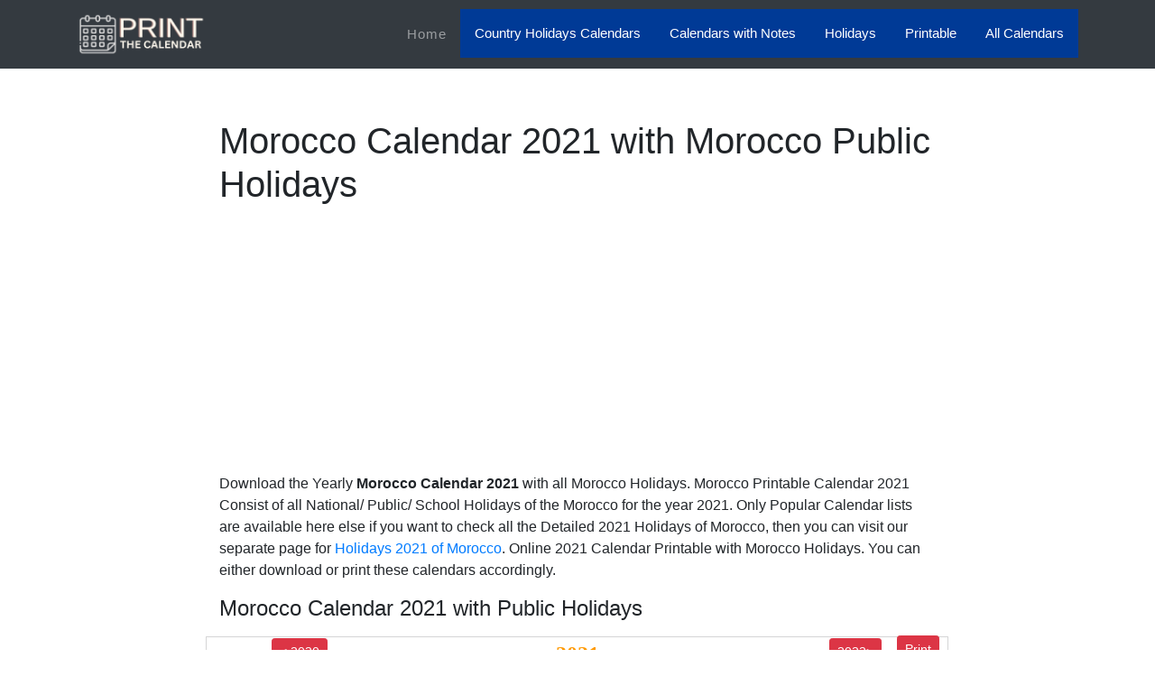

--- FILE ---
content_type: text/html; charset=UTF-8
request_url: https://printthecalendar.com/morocco-calendars-2021
body_size: 12035
content:
<!DOCTYPE html>
<html lang="en">

<head>
    <meta http-equiv="Content-Type" content="text/html; charset=utf-8">

    <meta name="viewport" content="width=device-width, initial-scale=1, shrink-to-fit=no">
    <script src="https://my.hellobar.com/1a4c306147256e610e57e0d08c4f0ff9aed1a143.js" type="text/javascript"
        charset="utf-8" async="async"> </script>
        <meta name="description" content="Download Morocco Calendar 2021 with Morocco Holidays. National/ State/ Government/ School/ Public Holidays 2021 are included. Check list of Morocco Holidays 2021." />
        <meta name="keywords" content="Morocco Holidays 2021, Morocco Public holidays Morocco, Morocco National holidays 2021, 2021 Calendar with Morocco Holidays, Morocco School Holidays 2021, Morocco Bank Holidays 2021" />
        <title>Morocco Calendar 2021 with Morocco Public Holidays</title>
    <!-- Bootstrap core CSS -->
    <link href="https://printthecalendar.com/vendor/bootstrap/css/bootstrap.min.css" rel="stylesheet">
    <script src="https://ajax.googleapis.com/ajax/libs/jquery/1.11.2/jquery.min.js"></script>

    <link rel="canonical" href="https://printthecalendar.com/morocco-calendars-2021" />

    <script type="application/ld+json">
    {
        "@context": "https://schema.org",
        "@type": "Organization",
        "url": "https://printthecalendar.com/",
        "name": "Print The Calendar"
    }
    }
    </script>



    <style>
    #header {
        background: #fff;
        width: auto;
        height: 6%
    }

    .bg-dark {
        background-color: #003a96 !important;
    }

    h1 {
        font-size: 30px;
    }

    .h3,
    h3 {
        font-size: 1.4rem;
    }

    @media screen and (max-width: 480px) {
        #mob-hide {
            display: none;
        }
    }

    .btn-banner {
        padding: 5px 20px;
        border-radius: 10px;
        font-weight: 700;
        line-height: 1.5;
        text-align: center;
        color: #000066;
        text-transform: uppercase;
    }


    .dropbtn {
        background-color: #003a96;
        color: white;
        padding: 16px;
        font-size: 16px;
        border: none;
    }

    .dropdown {
        position: relative;
        display: inline-block;
    }

    .dropdown-content {
        display: none;
        position: absolute;
        background-color: #f1f1f1;
        min-width: 160px;
        box-shadow: 0px 8px 16px 0px rgba(0, 0, 0, 0.2);
        z-index: 1;
    }

    .dropdown-content a {
        color: black;
        padding: 12px 16px;
        text-decoration: none;
        display: block;
    }

    .dropdown-content a:hover {
        background-color: #ddd;
    }

    .dropdown:hover .dropdown-content {
        display: block;
    }

    .dropdown:hover .dropbtn {
        background-color: #003a96;
    }

    /* mobile view */
    @media (max-width:500px) {
        .navbar-nav {
            background-color: #000066;
            border-top: 3px solid #fed136;
            color: #000066;
            z-index: 1;
            margin-top: 5px;
        }

        .navbar-nav .nav-item .nav-link {
            padding: 0.7em 1em !important;
            font-size: 100%;
            font-weight: 500;
        }

        .banner-text {
            padding: 150px 0 150px 0;
        }

        .banner-heading {
            font-size: 30px;
            line-height: 30px;
            margin-bottom: 20px;
        }

        .banner-sub-heading {
            font-size: 10px;
            font-weight: 200;
            line-height: 10px;
            margin-bottom: 40px;
        }

    }

    @media (max-width:768px) {
        .banner-text {
            padding: 150px 0 150px 0;
        }

        .banner-sub-heading {
            font-size: 23px;
            font-weight: 200;
            line-height: 23px;
            margin-bottom: 40px;
        }
    }

    .navbar-brand span {
        color: #42413f;
        font-size: 25px;
        font-weight: 700;
        letter-spacing: 0.1em;
        font-family: 'Kaushan Script', 'Helvetica Neue', Helvetica, Arial, cursive;
    }

    .navbar-brand {
        color: white;
        font-size: 25px;
        font-family: 'Kaushan Script', 'Helvetica Neue', Helvetica, Arial, cursive;
        font-weight: 700;
        letter-spacing: 0.1em;
    }

    .navbar-nav .nav-item .nav-link {
        padding: 1.1em 1em !important;
        font-size: 120%;
        font-weight: 500;
        letter-spacing: 1px;
        color: #ffffff;
        font-family: 'Gothic A1', sans-serif;
    }

    .navbar-nav .nav-item .nav-link:hover {
        color: #fed136;
    }

    .navbar-expand-md .navbar-nav .dropdown-menu {
        border-top: 3px solid #fed136;
    }

    .dropdown-item:hover {
        background-color: #fed136;
        color: #000066;
    }

    nav {
        -webkit-transition: padding-top .3s, padding-bottom .3s;
        -moz-transition: padding-top .3s, padding-bottom .3s;
        transition: padding-top .3s, padding-bottom .3s;
        border: none;
    }
    </style>


    <!-- Google Tag Manager -->
    <script>
    (function(w, d, s, l, i) {
        w[l] = w[l] || [];
        w[l].push({
            'gtm.start': new Date().getTime(),
            event: 'gtm.js'
        });
        var f = d.getElementsByTagName(s)[0],
            j = d.createElement(s),
            dl = l != 'dataLayer' ? '&l=' + l : '';
        j.async = true;
        j.src =
            'https://www.googletagmanager.com/gtm.js?id=' + i + dl;
        f.parentNode.insertBefore(j, f);
    })(window, document, 'script', 'dataLayer', 'GTM-N5PX6S7');
    </script>
    <!-- End Google Tag Manager -->

    <script async src="https://pagead2.googlesyndication.com/pagead/js/adsbygoogle.js"></script>

    <script>
    (adsbygoogle = window.adsbygoogle || []).push({

        google_ad_client: "ca-pub-9148235593681640",

        enable_page_level_ads: true

    });
    </script>




</head>

<body>

                <style>
    a:hover {
        text-decoration: none;
    }
    </style>


    <!-- Google Tag Manager (noscript) -->
    <noscript><iframe src="https://www.googletagmanager.com/ns.html?id=GTM-N5PX6S7" height="0" width="0"
            style="display:none;visibility:hidden"></iframe></noscript>
    <!-- End Google Tag Manager (noscript) -->
    <!-- Global site tag (gtag.js) - Google Analytics -->
    <script async src="https://www.googletagmanager.com/gtag/js?id=UA-152090233-3"></script>
    <script>
    window.dataLayer = window.dataLayer || [];

    function gtag() {
        dataLayer.push(arguments);
    }
    gtag('js', new Date());

    gtag('config', 'UA-152090233-3');
    </script>

    <!-- Navigation -->
    <nav class="navbar navbar-expand-lg navbar-dark bg-dark static-top d-print-none">
        <div class="container">
            <a class="navbar-brand" href="https://printthecalendar.com"><img
                    src="https://printthecalendar.com/img/Print.png" width="150" height="50"
                    alt="Print the calendar logo"></a>
            <button class="navbar-toggler" type="button" data-toggle="collapse" data-target="#navbarResponsive"
                aria-controls="navbarResponsive" aria-expanded="false" aria-label="Toggle navigation">
                <span class="navbar-toggler-icon"></span>
            </button>
            <div class="collapse navbar-collapse" id="navbarResponsive">
                <ul class="navbar-nav ml-auto">
                    <li class="nav-item">
                        <a class="nav-link" style="font-size:95%;"
                            href="https://printthecalendar.com">Home
                            <span class="sr-only">(current)</span>
                        </a>
                    </li>



                    <div class="dropdown">
                        <button class="dropbtn" style="font-size:95%;">Country Holidays Calendars</button>
                        <div class="dropdown-content">
                            <a href="/us-holiday-2025">US Holiday 2025</a>
                            <a href="/us-calendars-2025">US Calendars 2025</a>
                            <a href="/2025-calendar">Yearly calendar 2025</a>
                        </div>
                    </div>

                    <div class="dropdown">
                        <button class="dropbtn" style="font-size:95%;">Calendars with Notes</button>
                        <div class="dropdown-content">
                            <a href="/2025-calendar-with-notes">Calendars with Notes 2025</a>
                            <a href="/2026-calendar-with-notes">Calendars with Notes 2026</a>
                        </div>
                    </div>

                    <div class="dropdown">
                        <button class="dropbtn" style="font-size:95%;">Holidays</button>
                        <div class="dropdown-content">
                            <a href="/january-holidays-2025">January Holidays 2025</a>
                            <a href="/february-holidays-2025">February Holidays 2025</a>
                            <a href="/march-holidays-2025">March Holidays 2025</a>
                            <a href="/2025-holidays">Holidays 2025</a>
                        </div>
                    </div>



                    <div class="dropdown">
                        <button class="dropbtn" style="font-size:95%;">Printable</button>
                        <div class="dropdown-content">
                            <a href="/printable-calendars/2025">Printable Calendars 2025</a>
                            <a href="/printable-calendars/2026">Printable Calendars 2026</a>
                            <a href="/printable-calendars/2027">Printable Calendars 2027</a>
                        </div>
                    </div>

                    <div class="dropdown">
                        <button class="dropbtn" style="font-size:95%;">All Calendars</button>
                        <div class="dropdown-content">
                            <a href="/monthly-calendar-2025">Monthly Calendar 2025</a>
                            <a href="/january-2025-calendar">Per Month Calendar</a>
                            <a href="/2-month-calendar-2025">2 Month Calendar 2025</a>
                            <a href="/4-month-calendar-2025">4 Month Calendar 2025</a>
                            <a href="/6-month-calendar-2025">6 Month Calendar 2025</a>

                        </div>
                    </div>
                </ul>
            </div>
        </div>
    </nav><style>
.table {
    border: 0px solid #fff;
    background: #fff;
    vertical-align: top;
}

th {
    text-align: center;
}

table {
    border-collapse: inherit;
    border: 0px solid #fff;
    width: 100%;
}

table,
th {
    border: 1px solid #D5D5D6;
    background: #fff;
    vertical-align: top
}

@media print {

    html,
    body {
        height: 99%;
    }

    /* Size in inches */
    @page {
        size: portrait;
    }

    /*
page[size="A4"][layout="landscape"] {
  width: 29.7cm;
  height: 21cm;  
}
*/
    .d-print-none {
        display: none;
    }

    .mt-4 {
        margin-top: 1rem;
    }

    a:hover {
        text-decoration: none;
    }

    .col-lg-4 {
        width: 50%;
    }
}

.img-fluid {
    max-width: 100%;
    height: 580px;
}
</style>
<!-- Page Content -->
<div class="container-fluid" id="printcal">
    <div class="row mt-4">
        <div class="col-lg-2 d-print-none">
            <!--<img src="http://via.placeholder.com/300x600" class="img-fluid"> -->
            <script async src="https://pagead2.googlesyndication.com/pagead/js/adsbygoogle.js"></script>
            <!-- 200*1050 (PrintTheCalendar) -->
            <ins class="adsbygoogle" style="display:inline-block;width:200px;height:1050px"
                data-ad-client="ca-pub-9148235593681640" data-ad-slot="9422537255"></ins>
            <script>
            (adsbygoogle = window.adsbygoogle || []).push({});
            </script>
        </div>
        <div class="col-lg-8 text-center">

            <div class="row d-print-none">

            </div>
            <br>


            <div class="container-fluid text-left d-print-none">
                <h1 class="mt-2 mb-3">Morocco Calendar 2021 with Morocco Public Holidays</h1>

                <script async src="https://pagead2.googlesyndication.com/pagead/js/adsbygoogle.js"></script>
                <!-- Responsive (PrintTheCalendar) -->
                <ins class="adsbygoogle" style="display:block" data-ad-client="ca-pub-9148235593681640"
                    data-ad-slot="9343480353" data-ad-format="link" data-full-width-responsive="true"></ins>
                <script>
                (adsbygoogle = window.adsbygoogle || []).push({});
                </script>
                <p>Download the Yearly <b>Morocco Calendar 2021</b> with all
                    Morocco Holidays. Morocco Printable Calendar 2021                    Consist of all National/ Public/ School Holidays of the Morocco for the year
                    2021. Only Popular
                    Calendar lists are available here else if you want to check all the Detailed 2021                    Holidays of Morocco,
                    then you can visit our separate page for <a href="morocco-holiday-2021">Holidays
                        2021 of Morocco</a>. Online 2021 Calendar Printable
                    with Morocco Holidays.
                    You can either download or print these calendars accordingly.
                <h2 class="text-left mb-2" style="font-size:24px;">Morocco Calendar 2021                    with Public Holidays</h2>


                                </p>
            </div>
            <div class="col-lg-3 text-left">
                <button class="btn btn-sm btn-danger float-right text-center d-print-none" onclick="printme()"
                    style="margin-right: -622px;" style="margin-bottom: 50px;">Print</button>
            </div>

            <div class="d-print-none">
                <!--<img src="http://via.placeholder.com/1000x50" class="img-fluid"> -->
            </div>
            <page size="A4" layout="portrait">
                <div style="overflow-x:auto;width:100%"><table border=0 id="Kalender">
<th class="border-0"> <a href="morocco-calendars-2020"><button class="btn btn-sm btn-danger text-center d-print-none">< 2020</button></a></th>
<th class="border-0" colspan=2 align=center style="font-family:Verdana; font-size:18pt; color:#ff9900;">2021</th>
<th class="border-0"> <a href="morocco-calendars-2022"><button class="btn btn-sm btn-danger text-center d-print-none"> 2022> </button></a></th><tr><td width="25%" valign=top><table border=0 align=center style="font-size:8pt; font-family:Verdana" id="Month1"><th colspan=7 align=center style="font-size:12pt; font-family:Arial; color:#262658;">January</th><tr><td style="color:#666666"><b>Mon</b></td><td style="color:#666666"><b>Tue</b></td><td style="color:#666666"><b>Wed</b></td><td style="color:#666666"><b>Thu</b></td><td style="color:#666666"><b>Fri</b></td><td style="color:#666666"><b>Sat</b></td><td style="color:#cc0000"><b>Sun</b></td></tr><tr><td> </td><td> </td><td> </td><td> </td><td style="font-size:8pt; font-family:Verdana" align=center id="01.01.2021">1</td>
<td style="font-size:8pt; font-family:Verdana" align=center id="02.01.2021"><span style="color:#666666">2</span></td>
<td style="font-size:8pt; font-family:Verdana" align=center id="03.01.2021"><span style="color:#cc0000">3</span></td>
</tr>
<tr>
<td style="font-size:8pt; font-family:Verdana" align=center id="04.01.2021">4</td>
<td style="font-size:8pt; font-family:Verdana" align=center id="05.01.2021">5</td>
<td style="font-size:8pt; font-family:Verdana" align=center id="06.01.2021">6</td>
<td style="font-size:8pt; font-family:Verdana" align=center id="07.01.2021">7</td>
<td style="font-size:8pt; font-family:Verdana" align=center id="08.01.2021">8</td>
<td style="font-size:8pt; font-family:Verdana" align=center id="09.01.2021"><span style="color:#666666">9</span></td>
<td style="font-size:8pt; font-family:Verdana" align=center id="10.01.2021"><span style="color:#cc0000">10</span></td>
</tr>
<tr>
<td style="font-size:8pt; font-family:Verdana" align=center id="11.01.2021">11</td>
<td style="font-size:8pt; font-family:Verdana" align=center id="12.01.2021">12</td>
<td style="font-size:8pt; font-family:Verdana" align=center id="13.01.2021">13</td>
<td style="font-size:8pt; font-family:Verdana" align=center id="14.01.2021">14</td>
<td style="font-size:8pt; font-family:Verdana" align=center id="15.01.2021">15</td>
<td style="font-size:8pt; font-family:Verdana" align=center id="16.01.2021"><span style="color:#666666">16</span></td>
<td style="font-size:8pt; font-family:Verdana" align=center id="17.01.2021"><span style="color:#cc0000">17</span></td>
</tr>
<tr>
<td style="font-size:8pt; font-family:Verdana; background:#ff0000;" align=center id="18.01.2021"><span style="color:#ffffff;">18</span></td>
<td style="font-size:8pt; font-family:Verdana" align=center id="19.01.2021">19</td>
<td style="font-size:8pt; font-family:Verdana" align=center id="20.01.2021">20</td>
<td style="font-size:8pt; font-family:Verdana" align=center id="21.01.2021">21</td>
<td style="font-size:8pt; font-family:Verdana" align=center id="22.01.2021">22</td>
<td style="font-size:8pt; font-family:Verdana" align=center id="23.01.2021"><span style="color:#666666">23</span></td>
<td style="font-size:8pt; font-family:Verdana" align=center id="24.01.2021"><span style="color:#cc0000">24</span></td>
</tr>
<tr>
<td style="font-size:8pt; font-family:Verdana" align=center id="25.01.2021">25</td>
<td style="font-size:8pt; font-family:Verdana" align=center id="26.01.2021">26</td>
<td style="font-size:8pt; font-family:Verdana" align=center id="27.01.2021">27</td>
<td style="font-size:8pt; font-family:Verdana" align=center id="28.01.2021">28</td>
<td style="font-size:8pt; font-family:Verdana" align=center id="29.01.2021">29</td>
<td style="font-size:8pt; font-family:Verdana" align=center id="30.01.2021"><span style="color:#666666">30</span></td>
<td style="font-size:8pt; font-family:Verdana" align=center id="31.01.2021"><span style="color:#cc0000">31</span></td>
</tr>
<tr>
</tr></table></td><td width="25%" valign=top><table border=0 align=center style="font-size:8pt; font-family:Verdana" id="Month2"><th colspan=7 align=center style="font-size:12pt; font-family:Arial; color:#262658;">February</th><tr><td style="color:#666666"><b>Mon</b></td><td style="color:#666666"><b>Tue</b></td><td style="color:#666666"><b>Wed</b></td><td style="color:#666666"><b>Thu</b></td><td style="color:#666666"><b>Fri</b></td><td style="color:#666666"><b>Sat</b></td><td style="color:#cc0000"><b>Sun</b></td></tr><tr><td style="font-size:8pt; font-family:Verdana" align=center id="01.02.2021">1</td>
<td style="font-size:8pt; font-family:Verdana" align=center id="02.02.2021">2</td>
<td style="font-size:8pt; font-family:Verdana" align=center id="03.02.2021">3</td>
<td style="font-size:8pt; font-family:Verdana" align=center id="04.02.2021">4</td>
<td style="font-size:8pt; font-family:Verdana" align=center id="05.02.2021">5</td>
<td style="font-size:8pt; font-family:Verdana" align=center id="06.02.2021"><span style="color:#666666">6</span></td>
<td style="font-size:8pt; font-family:Verdana" align=center id="07.02.2021"><span style="color:#cc0000">7</span></td>
</tr>
<tr>
<td style="font-size:8pt; font-family:Verdana" align=center id="08.02.2021">8</td>
<td style="font-size:8pt; font-family:Verdana" align=center id="09.02.2021">9</td>
<td style="font-size:8pt; font-family:Verdana" align=center id="10.02.2021">10</td>
<td style="font-size:8pt; font-family:Verdana" align=center id="11.02.2021">11</td>
<td style="font-size:8pt; font-family:Verdana" align=center id="12.02.2021">12</td>
<td style="font-size:8pt; font-family:Verdana" align=center id="13.02.2021"><span style="color:#666666">13</span></td>
<td style="font-size:8pt; font-family:Verdana" align=center id="14.02.2021"><span style="color:#cc0000">14</span></td>
</tr>
<tr>
<td style="font-size:8pt; font-family:Verdana" align=center id="15.02.2021">15</td>
<td style="font-size:8pt; font-family:Verdana" align=center id="16.02.2021">16</td>
<td style="font-size:8pt; font-family:Verdana" align=center id="17.02.2021">17</td>
<td style="font-size:8pt; font-family:Verdana" align=center id="18.02.2021">18</td>
<td style="font-size:8pt; font-family:Verdana" align=center id="19.02.2021">19</td>
<td style="font-size:8pt; font-family:Verdana" align=center id="20.02.2021"><span style="color:#666666">20</span></td>
<td style="font-size:8pt; font-family:Verdana" align=center id="21.02.2021"><span style="color:#cc0000">21</span></td>
</tr>
<tr>
<td style="font-size:8pt; font-family:Verdana" align=center id="22.02.2021">22</td>
<td style="font-size:8pt; font-family:Verdana" align=center id="23.02.2021">23</td>
<td style="font-size:8pt; font-family:Verdana" align=center id="24.02.2021">24</td>
<td style="font-size:8pt; font-family:Verdana" align=center id="25.02.2021">25</td>
<td style="font-size:8pt; font-family:Verdana" align=center id="26.02.2021">26</td>
<td style="font-size:8pt; font-family:Verdana" align=center id="27.02.2021"><span style="color:#666666">27</span></td>
<td style="font-size:8pt; font-family:Verdana" align=center id="28.02.2021"><span style="color:#cc0000">28</span></td>
</tr>
<tr>
</tr></table></td><td width="25%" valign=top><table border=0 align=center style="font-size:8pt; font-family:Verdana" id="Month3"><th colspan=7 align=center style="font-size:12pt; font-family:Arial; color:#262658;">March</th><tr><td style="color:#666666"><b>Mon</b></td><td style="color:#666666"><b>Tue</b></td><td style="color:#666666"><b>Wed</b></td><td style="color:#666666"><b>Thu</b></td><td style="color:#666666"><b>Fri</b></td><td style="color:#666666"><b>Sat</b></td><td style="color:#cc0000"><b>Sun</b></td></tr><tr><td style="font-size:8pt; font-family:Verdana" align=center id="01.03.2021">1</td>
<td style="font-size:8pt; font-family:Verdana" align=center id="02.03.2021">2</td>
<td style="font-size:8pt; font-family:Verdana" align=center id="03.03.2021">3</td>
<td style="font-size:8pt; font-family:Verdana" align=center id="04.03.2021">4</td>
<td style="font-size:8pt; font-family:Verdana" align=center id="05.03.2021">5</td>
<td style="font-size:8pt; font-family:Verdana" align=center id="06.03.2021"><span style="color:#666666">6</span></td>
<td style="font-size:8pt; font-family:Verdana" align=center id="07.03.2021"><span style="color:#cc0000">7</span></td>
</tr>
<tr>
<td style="font-size:8pt; font-family:Verdana" align=center id="08.03.2021">8</td>
<td style="font-size:8pt; font-family:Verdana" align=center id="09.03.2021">9</td>
<td style="font-size:8pt; font-family:Verdana" align=center id="10.03.2021">10</td>
<td style="font-size:8pt; font-family:Verdana" align=center id="11.03.2021">11</td>
<td style="font-size:8pt; font-family:Verdana" align=center id="12.03.2021">12</td>
<td style="font-size:8pt; font-family:Verdana" align=center id="13.03.2021"><span style="color:#666666">13</span></td>
<td style="font-size:8pt; font-family:Verdana" align=center id="14.03.2021"><span style="color:#cc0000">14</span></td>
</tr>
<tr>
<td style="font-size:8pt; font-family:Verdana" align=center id="15.03.2021">15</td>
<td style="font-size:8pt; font-family:Verdana" align=center id="16.03.2021">16</td>
<td style="font-size:8pt; font-family:Verdana" align=center id="17.03.2021">17</td>
<td style="font-size:8pt; font-family:Verdana" align=center id="18.03.2021">18</td>
<td style="font-size:8pt; font-family:Verdana" align=center id="19.03.2021">19</td>
<td style="font-size:8pt; font-family:Verdana" align=center id="20.03.2021"><span style="color:#666666">20</span></td>
<td style="font-size:8pt; font-family:Verdana" align=center id="21.03.2021"><span style="color:#cc0000">21</span></td>
</tr>
<tr>
<td style="font-size:8pt; font-family:Verdana" align=center id="22.03.2021">22</td>
<td style="font-size:8pt; font-family:Verdana" align=center id="23.03.2021">23</td>
<td style="font-size:8pt; font-family:Verdana" align=center id="24.03.2021">24</td>
<td style="font-size:8pt; font-family:Verdana" align=center id="25.03.2021">25</td>
<td style="font-size:8pt; font-family:Verdana" align=center id="26.03.2021">26</td>
<td style="font-size:8pt; font-family:Verdana" align=center id="27.03.2021"><span style="color:#666666">27</span></td>
<td style="font-size:8pt; font-family:Verdana" align=center id="28.03.2021"><span style="color:#cc0000">28</span></td>
</tr>
<tr>
<td style="font-size:8pt; font-family:Verdana" align=center id="29.03.2021">29</td>
<td style="font-size:8pt; font-family:Verdana" align=center id="30.03.2021">30</td>
<td style="font-size:8pt; font-family:Verdana" align=center id="31.03.2021">31</td>
</tr></table></td><td width="25%" valign=top><table border=0 align=center style="font-size:8pt; font-family:Verdana" id="Month4"><th colspan=7 align=center style="font-size:12pt; font-family:Arial; color:#262658;">April</th><tr><td style="color:#666666"><b>Mon</b></td><td style="color:#666666"><b>Tue</b></td><td style="color:#666666"><b>Wed</b></td><td style="color:#666666"><b>Thu</b></td><td style="color:#666666"><b>Fri</b></td><td style="color:#666666"><b>Sat</b></td><td style="color:#cc0000"><b>Sun</b></td></tr><tr><td> </td><td> </td><td> </td><td style="font-size:8pt; font-family:Verdana" align=center id="01.04.2021">1</td>
<td style="font-size:8pt; font-family:Verdana" align=center id="02.04.2021">2</td>
<td style="font-size:8pt; font-family:Verdana" align=center id="03.04.2021"><span style="color:#666666">3</span></td>
<td style="font-size:8pt; font-family:Verdana" align=center id="04.04.2021"><span style="color:#cc0000">4</span></td>
</tr>
<tr>
<td style="font-size:8pt; font-family:Verdana" align=center id="05.04.2021">5</td>
<td style="font-size:8pt; font-family:Verdana" align=center id="06.04.2021">6</td>
<td style="font-size:8pt; font-family:Verdana" align=center id="07.04.2021">7</td>
<td style="font-size:8pt; font-family:Verdana" align=center id="08.04.2021">8</td>
<td style="font-size:8pt; font-family:Verdana" align=center id="09.04.2021">9</td>
<td style="font-size:8pt; font-family:Verdana" align=center id="10.04.2021"><span style="color:#666666">10</span></td>
<td style="font-size:8pt; font-family:Verdana" align=center id="11.04.2021"><span style="color:#cc0000">11</span></td>
</tr>
<tr>
<td style="font-size:8pt; font-family:Verdana" align=center id="12.04.2021">12</td>
<td style="font-size:8pt; font-family:Verdana" align=center id="13.04.2021">13</td>
<td style="font-size:8pt; font-family:Verdana" align=center id="14.04.2021">14</td>
<td style="font-size:8pt; font-family:Verdana" align=center id="15.04.2021">15</td>
<td style="font-size:8pt; font-family:Verdana" align=center id="16.04.2021">16</td>
<td style="font-size:8pt; font-family:Verdana" align=center id="17.04.2021"><span style="color:#666666">17</span></td>
<td style="font-size:8pt; font-family:Verdana" align=center id="18.04.2021"><span style="color:#cc0000">18</span></td>
</tr>
<tr>
<td style="font-size:8pt; font-family:Verdana" align=center id="19.04.2021">19</td>
<td style="font-size:8pt; font-family:Verdana" align=center id="20.04.2021">20</td>
<td style="font-size:8pt; font-family:Verdana" align=center id="21.04.2021">21</td>
<td style="font-size:8pt; font-family:Verdana" align=center id="22.04.2021">22</td>
<td style="font-size:8pt; font-family:Verdana" align=center id="23.04.2021">23</td>
<td style="font-size:8pt; font-family:Verdana" align=center id="24.04.2021"><span style="color:#666666">24</span></td>
<td style="font-size:8pt; font-family:Verdana" align=center id="25.04.2021"><span style="color:#cc0000">25</span></td>
</tr>
<tr>
<td style="font-size:8pt; font-family:Verdana" align=center id="26.04.2021">26</td>
<td style="font-size:8pt; font-family:Verdana" align=center id="27.04.2021">27</td>
<td style="font-size:8pt; font-family:Verdana" align=center id="28.04.2021">28</td>
<td style="font-size:8pt; font-family:Verdana" align=center id="29.04.2021">29</td>
<td style="font-size:8pt; font-family:Verdana" align=center id="30.04.2021">30</td>
</tr></table></td></tr><tr><td width="25%" valign=top><table border=0 align=center style="font-size:8pt; font-family:Verdana" id="Month5"><th colspan=7 align=center style="font-size:12pt; font-family:Arial; color:#262658;">May</th><tr><td style="color:#666666"><b>Mon</b></td><td style="color:#666666"><b>Tue</b></td><td style="color:#666666"><b>Wed</b></td><td style="color:#666666"><b>Thu</b></td><td style="color:#666666"><b>Fri</b></td><td style="color:#666666"><b>Sat</b></td><td style="color:#cc0000"><b>Sun</b></td></tr><tr><td> </td><td> </td><td> </td><td> </td><td> </td><td style="font-size:8pt; font-family:Verdana" align=center id="01.05.2021"><span style="color:#666666">1</span></td>
<td style="font-size:8pt; font-family:Verdana" align=center id="02.05.2021"><span style="color:#cc0000">2</span></td>
</tr>
<tr>
<td style="font-size:8pt; font-family:Verdana" align=center id="03.05.2021">3</td>
<td style="font-size:8pt; font-family:Verdana" align=center id="04.05.2021">4</td>
<td style="font-size:8pt; font-family:Verdana" align=center id="05.05.2021">5</td>
<td style="font-size:8pt; font-family:Verdana" align=center id="06.05.2021">6</td>
<td style="font-size:8pt; font-family:Verdana" align=center id="07.05.2021">7</td>
<td style="font-size:8pt; font-family:Verdana" align=center id="08.05.2021"><span style="color:#666666">8</span></td>
<td style="font-size:8pt; font-family:Verdana" align=center id="09.05.2021"><span style="color:#cc0000">9</span></td>
</tr>
<tr>
<td style="font-size:8pt; font-family:Verdana" align=center id="10.05.2021">10</td>
<td style="font-size:8pt; font-family:Verdana" align=center id="11.05.2021">11</td>
<td style="font-size:8pt; font-family:Verdana" align=center id="12.05.2021">12</td>
<td style="font-size:8pt; font-family:Verdana" align=center id="13.05.2021">13</td>
<td style="font-size:8pt; font-family:Verdana" align=center id="14.05.2021">14</td>
<td style="font-size:8pt; font-family:Verdana" align=center id="15.05.2021"><span style="color:#666666">15</span></td>
<td style="font-size:8pt; font-family:Verdana" align=center id="16.05.2021"><span style="color:#cc0000">16</span></td>
</tr>
<tr>
<td style="font-size:8pt; font-family:Verdana" align=center id="17.05.2021">17</td>
<td style="font-size:8pt; font-family:Verdana" align=center id="18.05.2021">18</td>
<td style="font-size:8pt; font-family:Verdana" align=center id="19.05.2021">19</td>
<td style="font-size:8pt; font-family:Verdana" align=center id="20.05.2021">20</td>
<td style="font-size:8pt; font-family:Verdana" align=center id="21.05.2021">21</td>
<td style="font-size:8pt; font-family:Verdana" align=center id="22.05.2021"><span style="color:#666666">22</span></td>
<td style="font-size:8pt; font-family:Verdana" align=center id="23.05.2021"><span style="color:#cc0000">23</span></td>
</tr>
<tr>
<td style="font-size:8pt; font-family:Verdana" align=center id="24.05.2021">24</td>
<td style="font-size:8pt; font-family:Verdana" align=center id="25.05.2021">25</td>
<td style="font-size:8pt; font-family:Verdana" align=center id="26.05.2021">26</td>
<td style="font-size:8pt; font-family:Verdana" align=center id="27.05.2021">27</td>
<td style="font-size:8pt; font-family:Verdana" align=center id="28.05.2021">28</td>
<td style="font-size:8pt; font-family:Verdana" align=center id="29.05.2021"><span style="color:#666666">29</span></td>
<td style="font-size:8pt; font-family:Verdana" align=center id="30.05.2021"><span style="color:#cc0000">30</span></td>
</tr>
<tr>
<td style="font-size:8pt; font-family:Verdana" align=center id="31.05.2021">31</td>
</tr></table></td><td width="25%" valign=top><table border=0 align=center style="font-size:8pt; font-family:Verdana" id="Month6"><th colspan=7 align=center style="font-size:12pt; font-family:Arial; color:#262658;">June</th><tr><td style="color:#666666"><b>Mon</b></td><td style="color:#666666"><b>Tue</b></td><td style="color:#666666"><b>Wed</b></td><td style="color:#666666"><b>Thu</b></td><td style="color:#666666"><b>Fri</b></td><td style="color:#666666"><b>Sat</b></td><td style="color:#cc0000"><b>Sun</b></td></tr><tr><td> </td><td style="font-size:8pt; font-family:Verdana" align=center id="01.06.2021">1</td>
<td style="font-size:8pt; font-family:Verdana" align=center id="02.06.2021">2</td>
<td style="font-size:8pt; font-family:Verdana" align=center id="03.06.2021">3</td>
<td style="font-size:8pt; font-family:Verdana" align=center id="04.06.2021">4</td>
<td style="font-size:8pt; font-family:Verdana" align=center id="05.06.2021"><span style="color:#666666">5</span></td>
<td style="font-size:8pt; font-family:Verdana" align=center id="06.06.2021"><span style="color:#cc0000">6</span></td>
</tr>
<tr>
<td style="font-size:8pt; font-family:Verdana" align=center id="07.06.2021">7</td>
<td style="font-size:8pt; font-family:Verdana" align=center id="08.06.2021">8</td>
<td style="font-size:8pt; font-family:Verdana" align=center id="09.06.2021">9</td>
<td style="font-size:8pt; font-family:Verdana" align=center id="10.06.2021">10</td>
<td style="font-size:8pt; font-family:Verdana" align=center id="11.06.2021">11</td>
<td style="font-size:8pt; font-family:Verdana" align=center id="12.06.2021"><span style="color:#666666">12</span></td>
<td style="font-size:8pt; font-family:Verdana" align=center id="13.06.2021"><span style="color:#cc0000">13</span></td>
</tr>
<tr>
<td style="font-size:8pt; font-family:Verdana" align=center id="14.06.2021">14</td>
<td style="font-size:8pt; font-family:Verdana" align=center id="15.06.2021">15</td>
<td style="font-size:8pt; font-family:Verdana" align=center id="16.06.2021">16</td>
<td style="font-size:8pt; font-family:Verdana" align=center id="17.06.2021">17</td>
<td style="font-size:8pt; font-family:Verdana" align=center id="18.06.2021">18</td>
<td style="font-size:8pt; font-family:Verdana" align=center id="19.06.2021"><span style="color:#666666">19</span></td>
<td style="font-size:8pt; font-family:Verdana" align=center id="20.06.2021"><span style="color:#cc0000">20</span></td>
</tr>
<tr>
<td style="font-size:8pt; font-family:Verdana" align=center id="21.06.2021">21</td>
<td style="font-size:8pt; font-family:Verdana" align=center id="22.06.2021">22</td>
<td style="font-size:8pt; font-family:Verdana" align=center id="23.06.2021">23</td>
<td style="font-size:8pt; font-family:Verdana" align=center id="24.06.2021">24</td>
<td style="font-size:8pt; font-family:Verdana" align=center id="25.06.2021">25</td>
<td style="font-size:8pt; font-family:Verdana" align=center id="26.06.2021"><span style="color:#666666">26</span></td>
<td style="font-size:8pt; font-family:Verdana" align=center id="27.06.2021"><span style="color:#cc0000">27</span></td>
</tr>
<tr>
<td style="font-size:8pt; font-family:Verdana" align=center id="28.06.2021">28</td>
<td style="font-size:8pt; font-family:Verdana" align=center id="29.06.2021">29</td>
<td style="font-size:8pt; font-family:Verdana" align=center id="30.06.2021">30</td>
</tr></table></td><td width="25%" valign=top><table border=0 align=center style="font-size:8pt; font-family:Verdana" id="Month7"><th colspan=7 align=center style="font-size:12pt; font-family:Arial; color:#262658;">July</th><tr><td style="color:#666666"><b>Mon</b></td><td style="color:#666666"><b>Tue</b></td><td style="color:#666666"><b>Wed</b></td><td style="color:#666666"><b>Thu</b></td><td style="color:#666666"><b>Fri</b></td><td style="color:#666666"><b>Sat</b></td><td style="color:#cc0000"><b>Sun</b></td></tr><tr><td> </td><td> </td><td> </td><td style="font-size:8pt; font-family:Verdana" align=center id="01.07.2021">1</td>
<td style="font-size:8pt; font-family:Verdana" align=center id="02.07.2021">2</td>
<td style="font-size:8pt; font-family:Verdana" align=center id="03.07.2021"><span style="color:#666666">3</span></td>
<td style="font-size:8pt; font-family:Verdana" align=center id="04.07.2021"><span style="color:#cc0000">4</span></td>
</tr>
<tr>
<td style="font-size:8pt; font-family:Verdana" align=center id="05.07.2021">5</td>
<td style="font-size:8pt; font-family:Verdana" align=center id="06.07.2021">6</td>
<td style="font-size:8pt; font-family:Verdana" align=center id="07.07.2021">7</td>
<td style="font-size:8pt; font-family:Verdana" align=center id="08.07.2021">8</td>
<td style="font-size:8pt; font-family:Verdana" align=center id="09.07.2021">9</td>
<td style="font-size:8pt; font-family:Verdana" align=center id="10.07.2021"><span style="color:#666666">10</span></td>
<td style="font-size:8pt; font-family:Verdana" align=center id="11.07.2021"><span style="color:#cc0000">11</span></td>
</tr>
<tr>
<td style="font-size:8pt; font-family:Verdana" align=center id="12.07.2021">12</td>
<td style="font-size:8pt; font-family:Verdana" align=center id="13.07.2021">13</td>
<td style="font-size:8pt; font-family:Verdana" align=center id="14.07.2021">14</td>
<td style="font-size:8pt; font-family:Verdana" align=center id="15.07.2021">15</td>
<td style="font-size:8pt; font-family:Verdana" align=center id="16.07.2021">16</td>
<td style="font-size:8pt; font-family:Verdana" align=center id="17.07.2021"><span style="color:#666666">17</span></td>
<td style="font-size:8pt; font-family:Verdana" align=center id="18.07.2021"><span style="color:#cc0000">18</span></td>
</tr>
<tr>
<td style="font-size:8pt; font-family:Verdana" align=center id="19.07.2021">19</td>
<td style="font-size:8pt; font-family:Verdana" align=center id="20.07.2021">20</td>
<td style="font-size:8pt; font-family:Verdana" align=center id="21.07.2021">21</td>
<td style="font-size:8pt; font-family:Verdana" align=center id="22.07.2021">22</td>
<td style="font-size:8pt; font-family:Verdana" align=center id="23.07.2021">23</td>
<td style="font-size:8pt; font-family:Verdana" align=center id="24.07.2021"><span style="color:#666666">24</span></td>
<td style="font-size:8pt; font-family:Verdana" align=center id="25.07.2021"><span style="color:#cc0000">25</span></td>
</tr>
<tr>
<td style="font-size:8pt; font-family:Verdana" align=center id="26.07.2021">26</td>
<td style="font-size:8pt; font-family:Verdana" align=center id="27.07.2021">27</td>
<td style="font-size:8pt; font-family:Verdana" align=center id="28.07.2021">28</td>
<td style="font-size:8pt; font-family:Verdana" align=center id="29.07.2021">29</td>
<td style="font-size:8pt; font-family:Verdana" align=center id="30.07.2021">30</td>
<td style="font-size:8pt; font-family:Verdana" align=center id="31.07.2021"><span style="color:#666666">31</span></td>
</tr></table></td><td width="25%" valign=top><table border=0 align=center style="font-size:8pt; font-family:Verdana" id="Month8"><th colspan=7 align=center style="font-size:12pt; font-family:Arial; color:#262658;">August</th><tr><td style="color:#666666"><b>Mon</b></td><td style="color:#666666"><b>Tue</b></td><td style="color:#666666"><b>Wed</b></td><td style="color:#666666"><b>Thu</b></td><td style="color:#666666"><b>Fri</b></td><td style="color:#666666"><b>Sat</b></td><td style="color:#cc0000"><b>Sun</b></td></tr><tr><td> </td><td> </td><td> </td><td> </td><td> </td><td> </td><td style="font-size:8pt; font-family:Verdana" align=center id="01.08.2021"><span style="color:#cc0000">1</span></td>
</tr>
<tr>
<td style="font-size:8pt; font-family:Verdana" align=center id="02.08.2021">2</td>
<td style="font-size:8pt; font-family:Verdana" align=center id="03.08.2021">3</td>
<td style="font-size:8pt; font-family:Verdana" align=center id="04.08.2021">4</td>
<td style="font-size:8pt; font-family:Verdana" align=center id="05.08.2021">5</td>
<td style="font-size:8pt; font-family:Verdana" align=center id="06.08.2021">6</td>
<td style="font-size:8pt; font-family:Verdana" align=center id="07.08.2021"><span style="color:#666666">7</span></td>
<td style="font-size:8pt; font-family:Verdana" align=center id="08.08.2021"><span style="color:#cc0000">8</span></td>
</tr>
<tr>
<td style="font-size:8pt; font-family:Verdana" align=center id="09.08.2021">9</td>
<td style="font-size:8pt; font-family:Verdana" align=center id="10.08.2021">10</td>
<td style="font-size:8pt; font-family:Verdana" align=center id="11.08.2021">11</td>
<td style="font-size:8pt; font-family:Verdana" align=center id="12.08.2021">12</td>
<td style="font-size:8pt; font-family:Verdana" align=center id="13.08.2021">13</td>
<td style="font-size:8pt; font-family:Verdana" align=center id="14.08.2021"><span style="color:#666666">14</span></td>
<td style="font-size:8pt; font-family:Verdana" align=center id="15.08.2021"><span style="color:#cc0000">15</span></td>
</tr>
<tr>
<td style="font-size:8pt; font-family:Verdana" align=center id="16.08.2021">16</td>
<td style="font-size:8pt; font-family:Verdana" align=center id="17.08.2021">17</td>
<td style="font-size:8pt; font-family:Verdana" align=center id="18.08.2021">18</td>
<td style="font-size:8pt; font-family:Verdana" align=center id="19.08.2021">19</td>
<td style="font-size:8pt; font-family:Verdana" align=center id="20.08.2021">20</td>
<td style="font-size:8pt; font-family:Verdana" align=center id="21.08.2021"><span style="color:#666666">21</span></td>
<td style="font-size:8pt; font-family:Verdana" align=center id="22.08.2021"><span style="color:#cc0000">22</span></td>
</tr>
<tr>
<td style="font-size:8pt; font-family:Verdana" align=center id="23.08.2021">23</td>
<td style="font-size:8pt; font-family:Verdana" align=center id="24.08.2021">24</td>
<td style="font-size:8pt; font-family:Verdana" align=center id="25.08.2021">25</td>
<td style="font-size:8pt; font-family:Verdana" align=center id="26.08.2021">26</td>
<td style="font-size:8pt; font-family:Verdana" align=center id="27.08.2021">27</td>
<td style="font-size:8pt; font-family:Verdana" align=center id="28.08.2021"><span style="color:#666666">28</span></td>
<td style="font-size:8pt; font-family:Verdana" align=center id="29.08.2021"><span style="color:#cc0000">29</span></td>
</tr>
<tr>
<td style="font-size:8pt; font-family:Verdana" align=center id="30.08.2021">30</td>
<td style="font-size:8pt; font-family:Verdana" align=center id="31.08.2021">31</td>
</tr></table></td></tr><tr><td width="25%" valign=top><table border=0 align=center style="font-size:8pt; font-family:Verdana" id="Month9"><th colspan=7 align=center style="font-size:12pt; font-family:Arial; color:#262658;">September</th><tr><td style="color:#666666"><b>Mon</b></td><td style="color:#666666"><b>Tue</b></td><td style="color:#666666"><b>Wed</b></td><td style="color:#666666"><b>Thu</b></td><td style="color:#666666"><b>Fri</b></td><td style="color:#666666"><b>Sat</b></td><td style="color:#cc0000"><b>Sun</b></td></tr><tr><td> </td><td> </td><td style="font-size:8pt; font-family:Verdana" align=center id="01.09.2021">1</td>
<td style="font-size:8pt; font-family:Verdana" align=center id="02.09.2021">2</td>
<td style="font-size:8pt; font-family:Verdana" align=center id="03.09.2021">3</td>
<td style="font-size:8pt; font-family:Verdana" align=center id="04.09.2021"><span style="color:#666666">4</span></td>
<td style="font-size:8pt; font-family:Verdana" align=center id="05.09.2021"><span style="color:#cc0000">5</span></td>
</tr>
<tr>
<td style="font-size:8pt; font-family:Verdana" align=center id="06.09.2021">6</td>
<td style="font-size:8pt; font-family:Verdana" align=center id="07.09.2021">7</td>
<td style="font-size:8pt; font-family:Verdana" align=center id="08.09.2021">8</td>
<td style="font-size:8pt; font-family:Verdana" align=center id="09.09.2021">9</td>
<td style="font-size:8pt; font-family:Verdana" align=center id="10.09.2021">10</td>
<td style="font-size:8pt; font-family:Verdana" align=center id="11.09.2021"><span style="color:#666666">11</span></td>
<td style="font-size:8pt; font-family:Verdana" align=center id="12.09.2021"><span style="color:#cc0000">12</span></td>
</tr>
<tr>
<td style="font-size:8pt; font-family:Verdana" align=center id="13.09.2021">13</td>
<td style="font-size:8pt; font-family:Verdana" align=center id="14.09.2021">14</td>
<td style="font-size:8pt; font-family:Verdana" align=center id="15.09.2021">15</td>
<td style="font-size:8pt; font-family:Verdana" align=center id="16.09.2021">16</td>
<td style="font-size:8pt; font-family:Verdana" align=center id="17.09.2021">17</td>
<td style="font-size:8pt; font-family:Verdana" align=center id="18.09.2021"><span style="color:#666666">18</span></td>
<td style="font-size:8pt; font-family:Verdana" align=center id="19.09.2021"><span style="color:#cc0000">19</span></td>
</tr>
<tr>
<td style="font-size:8pt; font-family:Verdana" align=center id="20.09.2021">20</td>
<td style="font-size:8pt; font-family:Verdana" align=center id="21.09.2021">21</td>
<td style="font-size:8pt; font-family:Verdana" align=center id="22.09.2021">22</td>
<td style="font-size:8pt; font-family:Verdana" align=center id="23.09.2021">23</td>
<td style="font-size:8pt; font-family:Verdana" align=center id="24.09.2021">24</td>
<td style="font-size:8pt; font-family:Verdana" align=center id="25.09.2021"><span style="color:#666666">25</span></td>
<td style="font-size:8pt; font-family:Verdana" align=center id="26.09.2021"><span style="color:#cc0000">26</span></td>
</tr>
<tr>
<td style="font-size:8pt; font-family:Verdana" align=center id="27.09.2021">27</td>
<td style="font-size:8pt; font-family:Verdana" align=center id="28.09.2021">28</td>
<td style="font-size:8pt; font-family:Verdana" align=center id="29.09.2021">29</td>
<td style="font-size:8pt; font-family:Verdana" align=center id="30.09.2021">30</td>
</tr></table></td><td width="25%" valign=top><table border=0 align=center style="font-size:8pt; font-family:Verdana" id="Month10"><th colspan=7 align=center style="font-size:12pt; font-family:Arial; color:#262658;">October</th><tr><td style="color:#666666"><b>Mon</b></td><td style="color:#666666"><b>Tue</b></td><td style="color:#666666"><b>Wed</b></td><td style="color:#666666"><b>Thu</b></td><td style="color:#666666"><b>Fri</b></td><td style="color:#666666"><b>Sat</b></td><td style="color:#cc0000"><b>Sun</b></td></tr><tr><td> </td><td> </td><td> </td><td> </td><td style="font-size:8pt; font-family:Verdana" align=center id="01.10.2021">1</td>
<td style="font-size:8pt; font-family:Verdana" align=center id="02.10.2021"><span style="color:#666666">2</span></td>
<td style="font-size:8pt; font-family:Verdana" align=center id="03.10.2021"><span style="color:#cc0000">3</span></td>
</tr>
<tr>
<td style="font-size:8pt; font-family:Verdana" align=center id="04.10.2021">4</td>
<td style="font-size:8pt; font-family:Verdana" align=center id="05.10.2021">5</td>
<td style="font-size:8pt; font-family:Verdana" align=center id="06.10.2021">6</td>
<td style="font-size:8pt; font-family:Verdana" align=center id="07.10.2021">7</td>
<td style="font-size:8pt; font-family:Verdana" align=center id="08.10.2021">8</td>
<td style="font-size:8pt; font-family:Verdana" align=center id="09.10.2021"><span style="color:#666666">9</span></td>
<td style="font-size:8pt; font-family:Verdana" align=center id="10.10.2021"><span style="color:#cc0000">10</span></td>
</tr>
<tr>
<td style="font-size:8pt; font-family:Verdana" align=center id="11.10.2021">11</td>
<td style="font-size:8pt; font-family:Verdana" align=center id="12.10.2021">12</td>
<td style="font-size:8pt; font-family:Verdana" align=center id="13.10.2021">13</td>
<td style="font-size:8pt; font-family:Verdana" align=center id="14.10.2021">14</td>
<td style="font-size:8pt; font-family:Verdana" align=center id="15.10.2021">15</td>
<td style="font-size:8pt; font-family:Verdana" align=center id="16.10.2021"><span style="color:#666666">16</span></td>
<td style="font-size:8pt; font-family:Verdana" align=center id="17.10.2021"><span style="color:#cc0000">17</span></td>
</tr>
<tr>
<td style="font-size:8pt; font-family:Verdana" align=center id="18.10.2021">18</td>
<td style="font-size:8pt; font-family:Verdana" align=center id="19.10.2021">19</td>
<td style="font-size:8pt; font-family:Verdana" align=center id="20.10.2021">20</td>
<td style="font-size:8pt; font-family:Verdana" align=center id="21.10.2021">21</td>
<td style="font-size:8pt; font-family:Verdana" align=center id="22.10.2021">22</td>
<td style="font-size:8pt; font-family:Verdana" align=center id="23.10.2021"><span style="color:#666666">23</span></td>
<td style="font-size:8pt; font-family:Verdana" align=center id="24.10.2021"><span style="color:#cc0000">24</span></td>
</tr>
<tr>
<td style="font-size:8pt; font-family:Verdana" align=center id="25.10.2021">25</td>
<td style="font-size:8pt; font-family:Verdana" align=center id="26.10.2021">26</td>
<td style="font-size:8pt; font-family:Verdana" align=center id="27.10.2021">27</td>
<td style="font-size:8pt; font-family:Verdana" align=center id="28.10.2021">28</td>
<td style="font-size:8pt; font-family:Verdana" align=center id="29.10.2021">29</td>
<td style="font-size:8pt; font-family:Verdana" align=center id="30.10.2021"><span style="color:#666666">30</span></td>
<td style="font-size:8pt; font-family:Verdana" align=center id="31.10.2021"><span style="color:#cc0000">31</span></td>
</tr>
<tr>
</tr></table></td><td width="25%" valign=top><table border=0 align=center style="font-size:8pt; font-family:Verdana" id="Month11"><th colspan=7 align=center style="font-size:12pt; font-family:Arial; color:#262658;">November</th><tr><td style="color:#666666"><b>Mon</b></td><td style="color:#666666"><b>Tue</b></td><td style="color:#666666"><b>Wed</b></td><td style="color:#666666"><b>Thu</b></td><td style="color:#666666"><b>Fri</b></td><td style="color:#666666"><b>Sat</b></td><td style="color:#cc0000"><b>Sun</b></td></tr><tr><td style="font-size:8pt; font-family:Verdana" align=center id="01.11.2021">1</td>
<td style="font-size:8pt; font-family:Verdana" align=center id="02.11.2021">2</td>
<td style="font-size:8pt; font-family:Verdana" align=center id="03.11.2021">3</td>
<td style="font-size:8pt; font-family:Verdana" align=center id="04.11.2021">4</td>
<td style="font-size:8pt; font-family:Verdana" align=center id="05.11.2021">5</td>
<td style="font-size:8pt; font-family:Verdana" align=center id="06.11.2021"><span style="color:#666666">6</span></td>
<td style="font-size:8pt; font-family:Verdana" align=center id="07.11.2021"><span style="color:#cc0000">7</span></td>
</tr>
<tr>
<td style="font-size:8pt; font-family:Verdana" align=center id="08.11.2021">8</td>
<td style="font-size:8pt; font-family:Verdana" align=center id="09.11.2021">9</td>
<td style="font-size:8pt; font-family:Verdana" align=center id="10.11.2021">10</td>
<td style="font-size:8pt; font-family:Verdana" align=center id="11.11.2021">11</td>
<td style="font-size:8pt; font-family:Verdana" align=center id="12.11.2021">12</td>
<td style="font-size:8pt; font-family:Verdana" align=center id="13.11.2021"><span style="color:#666666">13</span></td>
<td style="font-size:8pt; font-family:Verdana" align=center id="14.11.2021"><span style="color:#cc0000">14</span></td>
</tr>
<tr>
<td style="font-size:8pt; font-family:Verdana" align=center id="15.11.2021">15</td>
<td style="font-size:8pt; font-family:Verdana" align=center id="16.11.2021">16</td>
<td style="font-size:8pt; font-family:Verdana" align=center id="17.11.2021">17</td>
<td style="font-size:8pt; font-family:Verdana" align=center id="18.11.2021">18</td>
<td style="font-size:8pt; font-family:Verdana" align=center id="19.11.2021">19</td>
<td style="font-size:8pt; font-family:Verdana" align=center id="20.11.2021"><span style="color:#666666">20</span></td>
<td style="font-size:8pt; font-family:Verdana" align=center id="21.11.2021"><span style="color:#cc0000">21</span></td>
</tr>
<tr>
<td style="font-size:8pt; font-family:Verdana" align=center id="22.11.2021">22</td>
<td style="font-size:8pt; font-family:Verdana" align=center id="23.11.2021">23</td>
<td style="font-size:8pt; font-family:Verdana" align=center id="24.11.2021">24</td>
<td style="font-size:8pt; font-family:Verdana" align=center id="25.11.2021">25</td>
<td style="font-size:8pt; font-family:Verdana" align=center id="26.11.2021">26</td>
<td style="font-size:8pt; font-family:Verdana" align=center id="27.11.2021"><span style="color:#666666">27</span></td>
<td style="font-size:8pt; font-family:Verdana" align=center id="28.11.2021"><span style="color:#cc0000">28</span></td>
</tr>
<tr>
<td style="font-size:8pt; font-family:Verdana" align=center id="29.11.2021">29</td>
<td style="font-size:8pt; font-family:Verdana" align=center id="30.11.2021">30</td>
</tr></table></td><td width="25%" valign=top><table border=0 align=center style="font-size:8pt; font-family:Verdana" id="Month12"><th colspan=7 align=center style="font-size:12pt; font-family:Arial; color:#262658;">December</th><tr><td style="color:#666666"><b>Mon</b></td><td style="color:#666666"><b>Tue</b></td><td style="color:#666666"><b>Wed</b></td><td style="color:#666666"><b>Thu</b></td><td style="color:#666666"><b>Fri</b></td><td style="color:#666666"><b>Sat</b></td><td style="color:#cc0000"><b>Sun</b></td></tr><tr><td> </td><td> </td><td style="font-size:8pt; font-family:Verdana" align=center id="01.12.2021">1</td>
<td style="font-size:8pt; font-family:Verdana" align=center id="02.12.2021">2</td>
<td style="font-size:8pt; font-family:Verdana" align=center id="03.12.2021">3</td>
<td style="font-size:8pt; font-family:Verdana" align=center id="04.12.2021"><span style="color:#666666">4</span></td>
<td style="font-size:8pt; font-family:Verdana" align=center id="05.12.2021"><span style="color:#cc0000">5</span></td>
</tr>
<tr>
<td style="font-size:8pt; font-family:Verdana" align=center id="06.12.2021">6</td>
<td style="font-size:8pt; font-family:Verdana" align=center id="07.12.2021">7</td>
<td style="font-size:8pt; font-family:Verdana" align=center id="08.12.2021">8</td>
<td style="font-size:8pt; font-family:Verdana" align=center id="09.12.2021">9</td>
<td style="font-size:8pt; font-family:Verdana" align=center id="10.12.2021">10</td>
<td style="font-size:8pt; font-family:Verdana" align=center id="11.12.2021"><span style="color:#666666">11</span></td>
<td style="font-size:8pt; font-family:Verdana" align=center id="12.12.2021"><span style="color:#cc0000">12</span></td>
</tr>
<tr>
<td style="font-size:8pt; font-family:Verdana" align=center id="13.12.2021">13</td>
<td style="font-size:8pt; font-family:Verdana" align=center id="14.12.2021">14</td>
<td style="font-size:8pt; font-family:Verdana" align=center id="15.12.2021">15</td>
<td style="font-size:8pt; font-family:Verdana" align=center id="16.12.2021">16</td>
<td style="font-size:8pt; font-family:Verdana" align=center id="17.12.2021">17</td>
<td style="font-size:8pt; font-family:Verdana" align=center id="18.12.2021"><span style="color:#666666">18</span></td>
<td style="font-size:8pt; font-family:Verdana" align=center id="19.12.2021"><span style="color:#cc0000">19</span></td>
</tr>
<tr>
<td style="font-size:8pt; font-family:Verdana" align=center id="20.12.2021">20</td>
<td style="font-size:8pt; font-family:Verdana" align=center id="21.12.2021">21</td>
<td style="font-size:8pt; font-family:Verdana" align=center id="22.12.2021">22</td>
<td style="font-size:8pt; font-family:Verdana" align=center id="23.12.2021">23</td>
<td style="font-size:8pt; font-family:Verdana" align=center id="24.12.2021">24</td>
<td style="font-size:8pt; font-family:Verdana" align=center id="25.12.2021"><span style="color:#666666">25</span></td>
<td style="font-size:8pt; font-family:Verdana" align=center id="26.12.2021"><span style="color:#cc0000">26</span></td>
</tr>
<tr>
<td style="font-size:8pt; font-family:Verdana" align=center id="27.12.2021">27</td>
<td style="font-size:8pt; font-family:Verdana" align=center id="28.12.2021">28</td>
<td style="font-size:8pt; font-family:Verdana" align=center id="29.12.2021">29</td>
<td style="font-size:8pt; font-family:Verdana" align=center id="30.12.2021">30</td>
<td style="font-size:8pt; font-family:Verdana" align=center id="31.12.2021">31</td>
</tr></table></td></tr></table></div>
                <br>
            </page>

                        <p class="text-left">
                We have provided 2021                Morocco Holiday Calendar with State , federal holidays 2021                Morocco, Bank Holidays 2021 Morocco &
                National Holidays mainly. If you are looking for 2021 Morocco Calendar
                PDF Format,
                then you
                can just save this Morocco calendar in Pdf
                file or if you want to print this Morocco 2021 calendar, just click on
                "Print"
                option to get the printed version of Morocco the calendar.
            </p>
            <p class="text-left">The Morocco calendar holds significant importance for individuals,
                organizations, and
                society as a whole. Here
                are some key reasons why the Morocco calendar is important:
            </p>
            <h3 class="text-left mb-2" style="font-size:24px;">Printable Calendar 2021                Morocco [Morocco Holidays]</h3>


            


                        <div class="row text-center">

                <div class="col-lg-6 p-2 mt-2">
                    <a href="https://printthecalendar.com/images/All-images-2021/morocco calendar 2021.jpg"
                        target="_blank">                        <img src='https://printthecalendar.com/images/All-images-2021/morocco calendar 2021.jpg'
                            alt="Morocco Calendar 2021"
                            class="img-fluid mb-3 shadow"></a>

                    <div class="mb-3 mt-3">
                        <a href="https://printthecalendar.com/images/All-images-2021/morocco calendar 2021.pdf"
                            style="background-color:rgb(248, 68, 43);border-radius: .2rem;padding:5px"
                            class="text-light" download>PDF</a>
                    </div>
                </div>

                <div class="col-lg-6 p-2 mt-2">
                    <a href="https://printthecalendar.com/images/All-images-2021/morocco holidays 2021.jpg"
                        target="_blank">                        <img src="https://printthecalendar.com/images/All-images-2021/morocco holidays 2021.jpg"
                            alt="Morocco Holidays 2021"
                            class="img-fluid mb-3 shadow"></a>

                    <div class="mb-3 mt-3">
                        <a href="https://printthecalendar.com/images/All-images-2021/morocco holidays 2021.pdf"
                            style="background-color:rgb(248, 68, 43);border-radius: .2rem;padding:5px"
                            class="text-light" download>PDF</a>
                    </div>
                </div>


                <div class="col-lg-6 p-2 mt-2">
                    <a href="https://printthecalendar.com/images/All-images-2021/morocco printable calendar 2021.jpg"
                        target="_blank">                        <img src='https://printthecalendar.com/images/All-images-2021/morocco printable calendar 2021.jpg'
                            alt="Morocco Printable Calendar 2021"
                            class="img-fluid mb-3 shadow"></a>

                    <div class="mb-3 mt-3">
                        <a href="https://printthecalendar.com/images/All-images-2021/morocco printable calendar 2021.pdf"
                            style="background-color:rgb(248, 68, 43);border-radius: .2rem;padding:5px"
                            class="text-light" download>PDF</a>
                    </div>
                </div>


                <div class="col-lg-6 p-2 mt-2">
                    <a href="https://printthecalendar.com/images/All-images-2021/morocco public holidays 2021.jpg"
                        target="_blank">                        <img src='https://printthecalendar.com/images/All-images-2021/morocco public holidays 2021.jpg'
                            alt="Morocco Public Holidays 2021"
                            class="img-fluid mb-3 shadow"></a>

                    <div class="mb-3 mt-3">
                        <a href="https://printthecalendar.com/images/All-images-2021/morocco public holidays 2021.pdf"
                            style="background-color:rgb(248, 68, 43);border-radius: .2rem;padding:5px"
                            class="text-light" download>PDF</a>
                    </div>
                </div>
            </div>
            










                        <div class="container-fluid text-left mt-4 mb-4">

                <h3 class="text-danger"> 2021 Morocco Holidays </h3>
                <div class="row border p-3">
                    
                    <div class="col-lg-4 col-md-4 float-left"><span
                            class="text-danger font-weight-bold text-left">11th January</span>
                        &nbsp; Anniversary of the Independence Manifesto</div>

                    
                    <div class="col-lg-4 col-md-4 float-left"><span
                            class="text-danger font-weight-bold text-left">1st January</span>
                        &nbsp; New Year Day</div>

                    
                    <div class="col-lg-4 col-md-4 float-left"><span
                            class="text-danger font-weight-bold text-left">20th March</span>
                        &nbsp; March Equinox</div>

                    
                    <div class="col-lg-4 col-md-4 float-left"><span
                            class="text-danger font-weight-bold text-left">11th April</span>
                        &nbsp; Daylight Saving Time ends</div>

                    
                    <div class="col-lg-4 col-md-4 float-left"><span
                            class="text-danger font-weight-bold text-left">1st May</span>
                        &nbsp; Labour Day/May Day</div>

                    
                    <div class="col-lg-4 col-md-4 float-left"><span
                            class="text-danger font-weight-bold text-left">13th May</span>
                        &nbsp; Eid al-Fitr</div>

                    
                    <div class="col-lg-4 col-md-4 float-left"><span
                            class="text-danger font-weight-bold text-left">14th May</span>
                        &nbsp; Eid al-Fitr holiday</div>

                    
                    <div class="col-lg-4 col-md-4 float-left"><span
                            class="text-danger font-weight-bold text-left">16th May</span>
                        &nbsp; Daylight Saving Time starts</div>

                    
                    <div class="col-lg-4 col-md-4 float-left"><span
                            class="text-danger font-weight-bold text-left">21st June</span>
                        &nbsp; June Solstice</div>

                    
                    <div class="col-lg-4 col-md-4 float-left"><span
                            class="text-danger font-weight-bold text-left">21st July</span>
                        &nbsp; Eid al-Adha holiday</div>

                    
                    <div class="col-lg-4 col-md-4 float-left"><span
                            class="text-danger font-weight-bold text-left">30th July</span>
                        &nbsp; Feast of the Throne</div>

                    
                    <div class="col-lg-4 col-md-4 float-left"><span
                            class="text-danger font-weight-bold text-left">20th July</span>
                        &nbsp; Eid al-Adha</div>

                    
                    <div class="col-lg-4 col-md-4 float-left"><span
                            class="text-danger font-weight-bold text-left">10th August</span>
                        &nbsp; Hijra New Year</div>

                    
                    <div class="col-lg-4 col-md-4 float-left"><span
                            class="text-danger font-weight-bold text-left">14th August</span>
                        &nbsp; Anniversary of the Recovery Oued Ed-Dahab</div>

                    
                    <div class="col-lg-4 col-md-4 float-left"><span
                            class="text-danger font-weight-bold text-left">20th August</span>
                        &nbsp; Anniversary of the Revolution of the King and the People</div>

                    
                    <div class="col-lg-4 col-md-4 float-left"><span
                            class="text-danger font-weight-bold text-left">21st August</span>
                        &nbsp; Youth Day</div>

                    
                    <div class="col-lg-4 col-md-4 float-left"><span
                            class="text-danger font-weight-bold text-left">22nd September</span>
                        &nbsp; September Equinox</div>

                    
                    <div class="col-lg-4 col-md-4 float-left"><span
                            class="text-danger font-weight-bold text-left">19th October</span>
                        &nbsp; The Prophet Muhammad Birthday</div>

                    
                    <div class="col-lg-4 col-md-4 float-left"><span
                            class="text-danger font-weight-bold text-left">6th November</span>
                        &nbsp; Anniversary of the Green March</div>

                    
                    <div class="col-lg-4 col-md-4 float-left"><span
                            class="text-danger font-weight-bold text-left">18th November</span>
                        &nbsp; Independence Day</div>

                    
                    <div class="col-lg-4 col-md-4 float-left"><span
                            class="text-danger font-weight-bold text-left">21st December</span>
                        &nbsp; December Solstice</div>

                                    </div>
            </div>
                        <div class="text-left">
                <ol>
                    <li>The Morocco calendar 2021 provides a systematic way to plan and
                        organize varioMorocco activities, events, and appointments. A calendar
                        2021 of Morocco helps individuals and
                        bMoroccoinesses stay on track, meet deadlines, and allocate time effectively.
                    </li>

                    <li>The Printable Calendar 2021 Morocco allows individuals to
                        schedule
                        important events, such as meetings, appointments, and personal commitments.
                        Morocco Holidays 2021 helps in avoiding conflicts and ensures
                        efficient Moroccoe of time.</li>

                    <li>The Morocco Holiday calendar 2021 serves as a reference point
                        for
                        coordinating schedules and activities among different individuals or departments. Printable
                        Calendar
                        2021 Morocco aids in facilitating collaboration, communication,
                        and
                        teamwork.</li>

                    <li>By utilizing the calendar 2021 Morocco, individuals can
                        prioritize
                        tasks, set goals, and manage their time efficiently. Morocco Blank Calendar
                        2021 assists in improving productivity, reducing procrastination, and achieving
                        desired
                        outcomes.</li>

                    <li>The Morocco 2021 calendar includes holidays, observances, and
                        significant dates, which helps in planning celebrations, honoring traditions, and acknowledging
                        important events 2021 in the nation's history and culture.</li>

                    <li>The 2021 Morocco calendar can be Moroccoed as
                        a
                        tool for personal and professional development. Calendar 2021                        Morocco enables individuals to set goals, track progress, and plan for
                        self-improvement activities or professional milestones.</li>

                    <li>The Morocco Printable 2021 calendar serves as a reference for
                        past
                        and future events. Morocco 2021 Calendar with Notes provides a
                        historical record of important dates, milestones, and accomplishments, which can be valuable for
                        research, analysis, and documentation for year 2021.</li>

                    <li>The Morocco Holiday calendar 2021 informs individuals about
                        community events, cultural festivals, and social gatherings. Calendar Printable
                        2021                        Morocco encourages participation, fosters community engagement, and
                        strengthens
                        social connections.</li>

                    <li>The Morocco calendar with Holidays 2021 helps in adhering to
                        legal
                        obligations, such as tax deadlines, statutory requirements, and compliance with regulations
                        specific
                        to certain indMoroccotries or sectors.</li>

                    <li>The Morocco Federal Holiday calendar 2021 highlights national
                        holidays, civic duties, and voting days. Free print 2021 Morocco                        Calendar promotes awareness of civic responsibilities, encourages active citizenship, and
                        fosters a
                        sense of national pride and unity.</li>
                </ol>
            </div>
            <p>In summary, the Morocco 2021 calendar plays a crucial role in planning,
                organizing, and managing time effectively.</p>
        </div>

        <div class="col-lg-2 d-print-none">
            <script async src="https://pagead2.googlesyndication.com/pagead/js/adsbygoogle.js"></script>
            <!-- 200*1050 (PrintTheCal) RightSidebar -->
            <ins class="adsbygoogle" style="display:inline-block;width:200px;height:1050px"
                data-ad-client="ca-pub-9148235593681640" data-ad-slot="8682439682"></ins>
            <script>
            (adsbygoogle = window.adsbygoogle || []).push({});
            </script>
        </div>
    </div>
</div>    <style>
a:hover {
    text-decoration: none;
}

.bg-footer {
    background-color: #003A96;
    padding: 50px 0 30px;
}

.footer-heading {
    letter-spacing: 2px;
}

.footer-link a {
    color: #acacac;
    line-height: 20px;
    font-size: 14px;
    transition: all 0.5s;
}

.footer-link a:hover {
    color: #ffffff;
}

.footer-alt {
    color: #acacac;
}

.footer-heading {
    position: relative;
    padding-bottom: 12px;
}

.footer-heading:after {
    content: '';
    width: 25px;
    border-bottom: 1px solid #FFF;
    position: absolute;
    left: 0;
    bottom: 0;
    display: block;
    border-bottom: 1px solid #1bbc9b;
}
 </style>

 <div class="container-fluid p-3 d-print-none"
     style="background-color:#003a96!important; color:#f0f0f0de;line-height:26px; ">
     <div class="row" style="float:right;">
         <link rel="stylesheet" href="https://maxcdn.bootstrapcdn.com/bootstrap/4.1.3/css/bootstrap.min.css">
         <link rel="stylesheet" href="https://use.fontawesome.com/releases/v5.6.3/css/all.css">
         <a href="https://www.facebook.com/Print-The-Calendar-104913714192222/" target="_blank" rel="nofollow"><img
                 src="https://printthecalendar.com/img/fb.png" class="" style="height:40px; width:40px"></a>
         <a href="https://twitter.com/rekhach64769440" target="_blank" rel="nofollow"><img
                 src="https://printthecalendar.com/img/twitter.png" class="ml-3" style="height:36px; width:36px"></a>
         <a href="https://in.pinterest.com/rekha3953/" target="_blank" rel="nofollow"><img
                 src="https://printthecalendar.com/img/pinterest.png" class="ml-3" style="height:40px; width:40px"></a>
     </div><br>
     <!--New Footer Design-->
     <footer class="section bg-footer">
         <div class="container">
             <div class="row">
                 <div class="col-lg-4 mx-auto">
                     <div class="">
                         <h6 class="footer-heading text-uppercase text-white">Country Yearly Calendars</h6>
                         <ul class="list-unstyled footer-link mt-4">
                             <li><a href="https://printthecalendar.com/us-calendars-2025">US Calendar 2025</a></li>
                             <li><a href="https://printthecalendar.com/uk-calendars-2025">UK Calendar 2025</a></li>
                             <li><a href="https://printthecalendar.com/brazil-calendars-2025">Brazil Calendar 2025</a>
                             </li>
                             <li><a href="https://printthecalendar.com/indonesia-calendars-2025">Indonesia Calendar
                                     2025</a></li>
                             <li><a href="https://printthecalendar.com/india-calendars-2025">India Calendar 2025</a>
                             </li>
                             <li><a href="https://printthecalendar.com/russia-calendars-2025">Russia Calendar 2025</a>
                             </li>
                             <li><a href="https://printthecalendar.com/egypt-calendars-2025">Egypt Calendar 2025</a>
                             </li>
                             <li><a href="https://printthecalendar.com/japan-calendars-2025">Japan Calendar 2025</a>
                             </li>
                             <li><a href="https://printthecalendar.com/mexico-calendars-2025">Mexico Calendar 2025</a>
                             </li>
                             <li><a href="https://printthecalendar.com/country-calendars">All Country Calendars</a></li>

                         </ul>
                     </div>
                     <div class="">
                         <h6 class="footer-heading text-uppercase text-white">Yearly Calendars</h6>
                         <ul class="list-unstyled footer-link mt-4">
                             <li><a href="https://printthecalendar.com/2025-calendar">2025 Calendar</a></li>
                             <li><a href="https://printthecalendar.com/2026-calendar">2026 Calendar</a></li>
                         </ul>
                     </div>
                     <div class="">
                         <h6 class="footer-heading text-uppercase text-white">Calendar with Notes</h6>
                         <ul class="list-unstyled footer-link mt-4">
                             <li><a href="https://printthecalendar.com/2025-calendar-with-notes">2025 Calendar with
                                     Notes</a></li>
                             <li><a href="https://printthecalendar.com/2026-calendar-with-notes">2026 Calendar with
                                     Notes</a></li>
                         </ul>
                     </div>
                 </div>

                 <div class="col-lg-4 mx-auto">
                     <div class="">
                         <h6 class="footer-heading text-uppercase text-white">Monthly Holidays Calendar</h6>
                         <ul class="list-unstyled footer-link mt-4">
                             <li><a href="https://printthecalendar.com/january-holidays-2025">January Holidays 2025
                                     Calendar</a></li>
                             <li><a href="https://printthecalendar.com/february-holidays-2025">February Holidays 2025
                                     Calendar</a></li>
                             <li><a href="https://printthecalendar.com/march-holidays-2025">March Holidays 2025
                                     Calendar</a></li>
                             <li><a href="https://printthecalendar.com/april-holidays-2025">April Holidays 2025
                                     Calendar</a></li>
                             <li><a href="https://printthecalendar.com/may-holidays-2025">May Holidays 2025 Calendar</a>
                             </li>
                             <li><a href="https://printthecalendar.com/june-holidays-2025">June Holidays 2025
                                     Calendar</a></li>
                             <li><a href="https://printthecalendar.com/july-holidays-2025">July Holidays 2025
                                     Calendar</a></li>
                             <li><a href="https://printthecalendar.com/august-holidays-2025">August Holidays 2025
                                     Calendar</a></li>
                             <li><a href="https://printthecalendar.com/september-holidays-2025">September Holidays 2025
                                     Calendar</a></li>
                             <li><a href="https://printthecalendar.com/october-holidays-2025">October Holidays 2025
                                     Calendar</a></li>
                             <li><a href="https://printthecalendar.com/november-holidays-2025">November Holidays 2025
                                     Calendar</a></li>
                             <li><a href="https://printthecalendar.com/december-holidays-2025">December Holidays 2025
                                     Calendar</a></li>
                         </ul>
                     </div>
                     <div class="">
                         <h6 class="footer-heading text-uppercase text-white">Yearly Holidays Calendar</h6>
                         <ul class="list-unstyled footer-link mt-4">
                             <li><a href="https://printthecalendar.com/2025-holidays">2025 Holidays Calendar</a></li>
                             <li><a href="https://printthecalendar.com/2026-holidays">2026 Holidays Calendar</a></li>
                         </ul>
                     </div>
                     <div class="">
                         <h6 class="footer-heading text-uppercase text-white"><a style="color: #ffffff !important;"
                                 href="https://printthecalendar.com/monthly-calendar-2025">Monthly Calendar 2025 in One
                                 Page</a></h6>
                     </div>
                 </div>

                 <div class="col-lg-4 mx-auto">
                     <div class="">
                         <h6 class="footer-heading text-uppercase text-white">Per Month Calendar</h6>
                         <ul class="list-unstyled footer-link mt-4">
                             <li><a href="https://printthecalendar.com/january-2025-calendar">January 2025 Calendar</a>
                             </li>
                             <li><a href="https://printthecalendar.com/february-2025-calendar">February 2025
                                     Calendar</a></li>
                             <li><a href="https://printthecalendar.com/march-2025-calendar">March 2025 Calendar</a></li>
                             <li><a href="https://printthecalendar.com/april-2025-calendar">April 2025 Calendar</a></li>
                             <li><a href="https://printthecalendar.com/may-2025-calendar">May 2025 Calendar</a></li>
                             <li><a href="https://printthecalendar.com/june-2025-calendar">June 2025 Calendar</a></li>
                             <li><a href="https://printthecalendar.com/july-2025-calendar">July 2025 Calendar</a></li>
                             <li><a href="https://printthecalendar.com/august-2025-calendar">August 2025 Calendar</a>
                             </li>
                             <li><a href="https://printthecalendar.com/september-2025-calendar">September 2025
                                     Calendar</a></li>
                             <li><a href="https://printthecalendar.com/october-2025-calendar">October 2025 Calendar</a>
                             </li>
                             <li><a href="https://printthecalendar.com/november-2025-calendar">November 2025
                                     Calendar</a></li>
                             <li><a href="https://printthecalendar.com/december-2025-calendar">December 2025
                                     Calendar</a></li>
                         </ul>
                     </div>
                     <div class="">
                         <h6 class="footer-heading text-uppercase text-white"><a style="color: #ffffff !important;"
                                 href="https://printthecalendar.com/2-month-calendar-2025">2 Month Calendar</a></h6>
                     </div>
                     <div class="">
                         <h6 class="footer-heading text-uppercase text-white"><a style="color: #ffffff !important;"
                                 href="https://printthecalendar.com/4-month-calendar-2025">4 Month Calendar</a></h6>
                     </div>
                     <div class="">
                         <h6 class="footer-heading text-uppercase text-white"><a style="color: #ffffff !important;"
                                 href="https://printthecalendar.com/6-month-calendar-2025">6 Month Calendar</a></h6>
                     </div>
                 </div>
             </div>
         </div>
     </footer>

     <!--New Footer Design-->

     <div class=" about col-lg-10 col-md-10 text-right  ">

         <a href="/about"> <span style="color:#f0f0f0de;">About Us</span></a>&nbsp;&nbsp; | &nbsp;&nbsp;
         <a href="/contact"><span style='color:#f0f0f0de;'>Contact Us</span></a>&nbsp;&nbsp; |&nbsp;&nbsp;
         <a href="/disclaimer"><span style='color:#f0f0f0de;'>Disclaimer</span></a>&nbsp;&nbsp; |&nbsp;&nbsp;
         <a href="/privacy"><span style='color:#f0f0f0de;'>Privacy Policy</span></a>&nbsp;&nbsp; |&nbsp;&nbsp;
         <a href="/terms"><span style='color:#f0f0f0de;'>Terms & Condition</span></a>&nbsp;&nbsp; |&nbsp;&nbsp;
         <a href="https://printthecalendar.com/2025-calendar" target="_blank"><span style='color:#f0f0f0de;'>Yearly
                 Calendar 2025</span></a>&nbsp;&nbsp; |&nbsp;&nbsp;
     </div>



 </div>
 </div>


 </div>

 <div class="text-center p-2 d-print-none" style="background-color:#003a96!important; color:#f0f0f0de; "> &copy;
     printthecalendar.com     <!-- Bootstrap core JavaScript -->
     <script src="https://printthecalendar.com/vendor/jquery/jquery.min.js"></script>
     <script src="https://printthecalendar.com/vendor/bootstrap/js/bootstrap.bundle.min.js"></script>
     <!--<script src='https://printthecalendar.com/vendor/jquery/autosize.js'></script> -->
     <!--<script src='https://cdnjs.cloudflare.com/ajax/libs/jspdf/1.3.5/jspdf.debug.js'></script> -->

     <script>
     function printme() {
         window.print();
     }
     //autosize(document.querySelectorAll('textarea')); 


     function demoFromHTML() {
         var pdf = new jsPDF('p', 'pt', 'letter');
         // source can be HTML-formatted string, or a reference
         // to an actual DOM element from which the text will be scraped.
         source = $('#printcal')[0];

         // we support special element handlers. Register them with jQuery-style 
         // ID selector for either ID or node name. ("#iAmID", "div", "span" etc.)
         // There is no support for any other type of selectors 
         // (class, of compound) at this time.
         specialElementHandlers = {
             // element with id of "bypass" - jQuery style selector
             '#bypassme': function(element, renderer) {
                 // true = "handled elsewhere, bypass text extraction"
                 return true
             }
         };


         margins = {
             top: 80,
             bottom: 60,
             left: 40,
             width: 522
         };
         // all coords and widths are in jsPDF instance's declared units
         // 'inches' in this case
         pdf.fromHTML(
             source, // HTML string or DOM elem ref.
             margins.left, // x coord
             margins.top, { // y coord
                 'width': margins.width, // max width of content on PDF
                 'elementHandlers': specialElementHandlers
             },



             function(dispose) {
                 // dispose: object with X, Y of the last line add to the PDF 
                 //          this allow the insertion of new lines after html
                 pdf.save('Test.pdf');
             }, margins);
     } // pdf print ends here
     </script>



     <!-- Global site tag (gtag.js) - Google Analytics -->
     <script async src="https://www.googletagmanager.com/gtag/js?id=UA-152090233-3"></script>
     <script>
     window.dataLayer = window.dataLayer || [];

     function gtag() {
         dataLayer.push(arguments);
     }
     gtag('js', new Date());

     gtag('config', 'UA-152090233-3');
     </script>


     <!-- Default Statcounter code for Printthecalendar.com
https://printthecalendar.com/ -->
     <script type="text/javascript">
     var sc_project = 12037237;
     var sc_invisible = 1;
     var sc_security = "b5c7b2fa";
     </script>
     <script type="text/javascript" src="https://www.statcounter.com/counter/counter.js" async></script>
     <noscript>
         <div class="statcounter"><a title="Web Analytics
Made Easy - StatCounter" href="https://statcounter.com/" target="_blank"><img class="statcounter"
                     src="https://c.statcounter.com/12037237/0/b5c7b2fa/1/" alt="Web Analytics Made Easy -
StatCounter"></a></div>
     </noscript>
     <!-- End of Statcounter Code -->

     <script id="spout-tag-2c62ec64-07f4-44d9-ba9a-1ceb9bf99118">
     (function() {
         var r = encodeURIComponent(top.document.referrer.substring(0, 250)),
             p = encodeURIComponent(top.document.location.href.substring(0, 250)),
             t = Date.now(),
             u = '2c62ec64-07f4-44d9-ba9a-1ceb9bf99118',
             e = document.createElement('script'),
             s = sessionStorage.getItem('spoutable-' + u);
         if (!s) {
             var m = Math.random.bind(Math);
             s = JSON.stringify({
                 sessionId: [t, m(), m(), m(), m(), m(), m(), m(), m(), m(), m(), m(), m()]
             });
             sessionStorage.setItem('spoutable-' + u, s);
         }
         e.async = true;
         e.src = '//s.spoutable.com/s?u=' + u + '&s=' + encodeURIComponent(s) + '&t=' + t + '&r=' + r + '&p=' + p;
         document.head.appendChild(e);
     })();
     </script>
     </body>

     </html>

--- FILE ---
content_type: text/html; charset=utf-8
request_url: https://www.google.com/recaptcha/api2/aframe
body_size: 264
content:
<!DOCTYPE HTML><html><head><meta http-equiv="content-type" content="text/html; charset=UTF-8"></head><body><script nonce="7JolTJrnMeFrKBpptbBe2g">/** Anti-fraud and anti-abuse applications only. See google.com/recaptcha */ try{var clients={'sodar':'https://pagead2.googlesyndication.com/pagead/sodar?'};window.addEventListener("message",function(a){try{if(a.source===window.parent){var b=JSON.parse(a.data);var c=clients[b['id']];if(c){var d=document.createElement('img');d.src=c+b['params']+'&rc='+(localStorage.getItem("rc::a")?sessionStorage.getItem("rc::b"):"");window.document.body.appendChild(d);sessionStorage.setItem("rc::e",parseInt(sessionStorage.getItem("rc::e")||0)+1);localStorage.setItem("rc::h",'1768738682893');}}}catch(b){}});window.parent.postMessage("_grecaptcha_ready", "*");}catch(b){}</script></body></html>